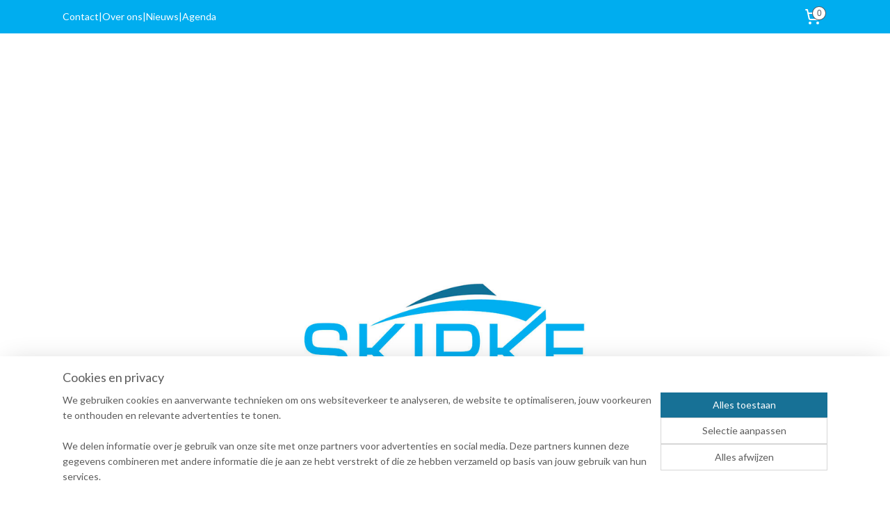

--- FILE ---
content_type: text/html; charset=UTF-8
request_url: https://www.skipke.com/a-59968380/cadeaubon/cadeaubon-50/
body_size: 14252
content:
<!DOCTYPE html>
<!--[if lt IE 7]>
<html lang="nl"
      class="no-js lt-ie9 lt-ie8 lt-ie7 secure"> <![endif]-->
<!--[if IE 7]>
<html lang="nl"
      class="no-js lt-ie9 lt-ie8 is-ie7 secure"> <![endif]-->
<!--[if IE 8]>
<html lang="nl"
      class="no-js lt-ie9 is-ie8 secure"> <![endif]-->
<!--[if gt IE 8]><!-->
<html lang="nl" class="no-js secure">
<!--<![endif]-->
<head prefix="og: http://ogp.me/ns#">
    <meta http-equiv="Content-Type" content="text/html; charset=UTF-8"/>

    <title>Cadeaubon €50,- | Cadeaubon | Skipke</title>
    <meta name="robots" content="noarchive"/>
    <meta name="robots" content="index,follow,noodp,noydir"/>
    
    <meta name="viewport" content="width=device-width, initial-scale=1.0"/>
    <meta name="revisit-after" content="1 days"/>
    <meta name="generator" content="Mijnwebwinkel"/>
    <meta name="web_author" content="https://www.mijnwebwinkel.nl/"/>

    

    <meta property="og:site_name" content="Skipke"/>

        <meta property="og:title" content="Cadeaubon €50,-"/>
    <meta property="og:description" content="Cadeaubon ter waarde van &amp;euro;50,- te besteden in de Skipke webshop. Met een persoonlijke bericht."/>
    <meta property="og:type" content="product"/>
    <meta property="og:image" content="https://cdn.myonlinestore.eu/9497c0a7-6be1-11e9-a722-44a8421b9960/image/cache/article/fd8f7f42b61559e18d21cecb836c95cdf9f459a4.jpg"/>
        <meta property="og:image" content="https://cdn.myonlinestore.eu/9497c0a7-6be1-11e9-a722-44a8421b9960/image/cache/article/7ff7b1b21afec384c9b36f9d5913910e50c89c67.jpg"/>
        <meta property="og:url" content="https://www.skipke.com/a-59968380/cadeaubon/cadeaubon-50/"/>

    <link rel="preload" as="style" href="https://static.myonlinestore.eu/assets/../js/fancybox/jquery.fancybox.css?20260119210819"
          onload="this.onload=null;this.rel='stylesheet'">
    <noscript>
        <link rel="stylesheet" href="https://static.myonlinestore.eu/assets/../js/fancybox/jquery.fancybox.css?20260119210819">
    </noscript>

    <link rel="stylesheet" type="text/css" href="https://asset.myonlinestore.eu/8SOHxsyL0I56nCMARh0xUu27cxLT05x.css"/>

    <link rel="preload" as="style" href="https://static.myonlinestore.eu/assets/../fonts/fontawesome-6.4.2/css/fontawesome.min.css?20260119210819"
          onload="this.onload=null;this.rel='stylesheet'">
    <link rel="preload" as="style" href="https://static.myonlinestore.eu/assets/../fonts/fontawesome-6.4.2/css/solid.min.css?20260119210819"
          onload="this.onload=null;this.rel='stylesheet'">
    <link rel="preload" as="style" href="https://static.myonlinestore.eu/assets/../fonts/fontawesome-6.4.2/css/brands.min.css?20260119210819"
          onload="this.onload=null;this.rel='stylesheet'">
    <link rel="preload" as="style" href="https://static.myonlinestore.eu/assets/../fonts/fontawesome-6.4.2/css/v4-shims.min.css?20260119210819"
          onload="this.onload=null;this.rel='stylesheet'">
    <noscript>
        <link rel="stylesheet" href="https://static.myonlinestore.eu/assets/../fonts/font-awesome-4.1.0/css/font-awesome.4.1.0.min.css?20260119210819">
    </noscript>

    <link rel="preconnect" href="https://static.myonlinestore.eu/" crossorigin />
    <link rel="dns-prefetch" href="https://static.myonlinestore.eu/" />
    <link rel="preconnect" href="https://cdn.myonlinestore.eu" crossorigin />
    <link rel="dns-prefetch" href="https://cdn.myonlinestore.eu" />

    <script type="text/javascript" src="https://static.myonlinestore.eu/assets/../js/modernizr.js?20260119210819"></script>
        
    <link rel="canonical" href="https://www.skipke.com/a-59968380/cadeaubon/cadeaubon-50/"/>
                    <link rel="shortcut icon" type="image/x-icon" href="data:image/x-icon;base64,">
        <link rel="icon" type="image/png" href="[data-uri]" />
    <script>
        var _rollbarConfig = {
        accessToken: 'd57a2075769e4401ab611d78421f1c89',
        captureUncaught: false,
        captureUnhandledRejections: false,
        verbose: false,
        payload: {
            environment: 'prod',
            person: {
                id: 454801,
            },
            ignoredMessages: [
                'request aborted',
                'network error',
                'timeout'
            ]
        },
        reportLevel: 'error'
    };
    // Rollbar Snippet
    !function(r){var e={};function o(n){if(e[n])return e[n].exports;var t=e[n]={i:n,l:!1,exports:{}};return r[n].call(t.exports,t,t.exports,o),t.l=!0,t.exports}o.m=r,o.c=e,o.d=function(r,e,n){o.o(r,e)||Object.defineProperty(r,e,{enumerable:!0,get:n})},o.r=function(r){"undefined"!=typeof Symbol&&Symbol.toStringTag&&Object.defineProperty(r,Symbol.toStringTag,{value:"Module"}),Object.defineProperty(r,"__esModule",{value:!0})},o.t=function(r,e){if(1&e&&(r=o(r)),8&e)return r;if(4&e&&"object"==typeof r&&r&&r.__esModule)return r;var n=Object.create(null);if(o.r(n),Object.defineProperty(n,"default",{enumerable:!0,value:r}),2&e&&"string"!=typeof r)for(var t in r)o.d(n,t,function(e){return r[e]}.bind(null,t));return n},o.n=function(r){var e=r&&r.__esModule?function(){return r.default}:function(){return r};return o.d(e,"a",e),e},o.o=function(r,e){return Object.prototype.hasOwnProperty.call(r,e)},o.p="",o(o.s=0)}([function(r,e,o){var n=o(1),t=o(4);_rollbarConfig=_rollbarConfig||{},_rollbarConfig.rollbarJsUrl=_rollbarConfig.rollbarJsUrl||"https://cdnjs.cloudflare.com/ajax/libs/rollbar.js/2.14.4/rollbar.min.js",_rollbarConfig.async=void 0===_rollbarConfig.async||_rollbarConfig.async;var a=n.setupShim(window,_rollbarConfig),l=t(_rollbarConfig);window.rollbar=n.Rollbar,a.loadFull(window,document,!_rollbarConfig.async,_rollbarConfig,l)},function(r,e,o){var n=o(2);function t(r){return function(){try{return r.apply(this,arguments)}catch(r){try{console.error("[Rollbar]: Internal error",r)}catch(r){}}}}var a=0;function l(r,e){this.options=r,this._rollbarOldOnError=null;var o=a++;this.shimId=function(){return o},"undefined"!=typeof window&&window._rollbarShims&&(window._rollbarShims[o]={handler:e,messages:[]})}var i=o(3),s=function(r,e){return new l(r,e)},d=function(r){return new i(s,r)};function c(r){return t(function(){var e=Array.prototype.slice.call(arguments,0),o={shim:this,method:r,args:e,ts:new Date};window._rollbarShims[this.shimId()].messages.push(o)})}l.prototype.loadFull=function(r,e,o,n,a){var l=!1,i=e.createElement("script"),s=e.getElementsByTagName("script")[0],d=s.parentNode;i.crossOrigin="",i.src=n.rollbarJsUrl,o||(i.async=!0),i.onload=i.onreadystatechange=t(function(){if(!(l||this.readyState&&"loaded"!==this.readyState&&"complete"!==this.readyState)){i.onload=i.onreadystatechange=null;try{d.removeChild(i)}catch(r){}l=!0,function(){var e;if(void 0===r._rollbarDidLoad){e=new Error("rollbar.js did not load");for(var o,n,t,l,i=0;o=r._rollbarShims[i++];)for(o=o.messages||[];n=o.shift();)for(t=n.args||[],i=0;i<t.length;++i)if("function"==typeof(l=t[i])){l(e);break}}"function"==typeof a&&a(e)}()}}),d.insertBefore(i,s)},l.prototype.wrap=function(r,e,o){try{var n;if(n="function"==typeof e?e:function(){return e||{}},"function"!=typeof r)return r;if(r._isWrap)return r;if(!r._rollbar_wrapped&&(r._rollbar_wrapped=function(){o&&"function"==typeof o&&o.apply(this,arguments);try{return r.apply(this,arguments)}catch(o){var e=o;throw e&&("string"==typeof e&&(e=new String(e)),e._rollbarContext=n()||{},e._rollbarContext._wrappedSource=r.toString(),window._rollbarWrappedError=e),e}},r._rollbar_wrapped._isWrap=!0,r.hasOwnProperty))for(var t in r)r.hasOwnProperty(t)&&(r._rollbar_wrapped[t]=r[t]);return r._rollbar_wrapped}catch(e){return r}};for(var p="log,debug,info,warn,warning,error,critical,global,configure,handleUncaughtException,handleAnonymousErrors,handleUnhandledRejection,captureEvent,captureDomContentLoaded,captureLoad".split(","),u=0;u<p.length;++u)l.prototype[p[u]]=c(p[u]);r.exports={setupShim:function(r,e){if(r){var o=e.globalAlias||"Rollbar";if("object"==typeof r[o])return r[o];r._rollbarShims={},r._rollbarWrappedError=null;var a=new d(e);return t(function(){e.captureUncaught&&(a._rollbarOldOnError=r.onerror,n.captureUncaughtExceptions(r,a,!0),e.wrapGlobalEventHandlers&&n.wrapGlobals(r,a,!0)),e.captureUnhandledRejections&&n.captureUnhandledRejections(r,a,!0);var t=e.autoInstrument;return!1!==e.enabled&&(void 0===t||!0===t||"object"==typeof t&&t.network)&&r.addEventListener&&(r.addEventListener("load",a.captureLoad.bind(a)),r.addEventListener("DOMContentLoaded",a.captureDomContentLoaded.bind(a))),r[o]=a,a})()}},Rollbar:d}},function(r,e){function o(r,e,o){if(e.hasOwnProperty&&e.hasOwnProperty("addEventListener")){for(var n=e.addEventListener;n._rollbarOldAdd&&n.belongsToShim;)n=n._rollbarOldAdd;var t=function(e,o,t){n.call(this,e,r.wrap(o),t)};t._rollbarOldAdd=n,t.belongsToShim=o,e.addEventListener=t;for(var a=e.removeEventListener;a._rollbarOldRemove&&a.belongsToShim;)a=a._rollbarOldRemove;var l=function(r,e,o){a.call(this,r,e&&e._rollbar_wrapped||e,o)};l._rollbarOldRemove=a,l.belongsToShim=o,e.removeEventListener=l}}r.exports={captureUncaughtExceptions:function(r,e,o){if(r){var n;if("function"==typeof e._rollbarOldOnError)n=e._rollbarOldOnError;else if(r.onerror){for(n=r.onerror;n._rollbarOldOnError;)n=n._rollbarOldOnError;e._rollbarOldOnError=n}e.handleAnonymousErrors();var t=function(){var o=Array.prototype.slice.call(arguments,0);!function(r,e,o,n){r._rollbarWrappedError&&(n[4]||(n[4]=r._rollbarWrappedError),n[5]||(n[5]=r._rollbarWrappedError._rollbarContext),r._rollbarWrappedError=null);var t=e.handleUncaughtException.apply(e,n);o&&o.apply(r,n),"anonymous"===t&&(e.anonymousErrorsPending+=1)}(r,e,n,o)};o&&(t._rollbarOldOnError=n),r.onerror=t}},captureUnhandledRejections:function(r,e,o){if(r){"function"==typeof r._rollbarURH&&r._rollbarURH.belongsToShim&&r.removeEventListener("unhandledrejection",r._rollbarURH);var n=function(r){var o,n,t;try{o=r.reason}catch(r){o=void 0}try{n=r.promise}catch(r){n="[unhandledrejection] error getting `promise` from event"}try{t=r.detail,!o&&t&&(o=t.reason,n=t.promise)}catch(r){}o||(o="[unhandledrejection] error getting `reason` from event"),e&&e.handleUnhandledRejection&&e.handleUnhandledRejection(o,n)};n.belongsToShim=o,r._rollbarURH=n,r.addEventListener("unhandledrejection",n)}},wrapGlobals:function(r,e,n){if(r){var t,a,l="EventTarget,Window,Node,ApplicationCache,AudioTrackList,ChannelMergerNode,CryptoOperation,EventSource,FileReader,HTMLUnknownElement,IDBDatabase,IDBRequest,IDBTransaction,KeyOperation,MediaController,MessagePort,ModalWindow,Notification,SVGElementInstance,Screen,TextTrack,TextTrackCue,TextTrackList,WebSocket,WebSocketWorker,Worker,XMLHttpRequest,XMLHttpRequestEventTarget,XMLHttpRequestUpload".split(",");for(t=0;t<l.length;++t)r[a=l[t]]&&r[a].prototype&&o(e,r[a].prototype,n)}}}},function(r,e){function o(r,e){this.impl=r(e,this),this.options=e,function(r){for(var e=function(r){return function(){var e=Array.prototype.slice.call(arguments,0);if(this.impl[r])return this.impl[r].apply(this.impl,e)}},o="log,debug,info,warn,warning,error,critical,global,configure,handleUncaughtException,handleAnonymousErrors,handleUnhandledRejection,_createItem,wrap,loadFull,shimId,captureEvent,captureDomContentLoaded,captureLoad".split(","),n=0;n<o.length;n++)r[o[n]]=e(o[n])}(o.prototype)}o.prototype._swapAndProcessMessages=function(r,e){var o,n,t;for(this.impl=r(this.options);o=e.shift();)n=o.method,t=o.args,this[n]&&"function"==typeof this[n]&&("captureDomContentLoaded"===n||"captureLoad"===n?this[n].apply(this,[t[0],o.ts]):this[n].apply(this,t));return this},r.exports=o},function(r,e){r.exports=function(r){return function(e){if(!e&&!window._rollbarInitialized){for(var o,n,t=(r=r||{}).globalAlias||"Rollbar",a=window.rollbar,l=function(r){return new a(r)},i=0;o=window._rollbarShims[i++];)n||(n=o.handler),o.handler._swapAndProcessMessages(l,o.messages);window[t]=n,window._rollbarInitialized=!0}}}}]);
    // End Rollbar Snippet
    </script>
    <script defer type="text/javascript" src="https://static.myonlinestore.eu/assets/../js/jquery.min.js?20260119210819"></script><script defer type="text/javascript" src="https://static.myonlinestore.eu/assets/../js/mww/shop.js?20260119210819"></script><script defer type="text/javascript" src="https://static.myonlinestore.eu/assets/../js/mww/shop/category.js?20260119210819"></script><script defer type="text/javascript" src="https://static.myonlinestore.eu/assets/../js/fancybox/jquery.fancybox.pack.js?20260119210819"></script><script defer type="text/javascript" src="https://static.myonlinestore.eu/assets/../js/fancybox/jquery.fancybox-thumbs.js?20260119210819"></script><script defer type="text/javascript" src="https://static.myonlinestore.eu/assets/../js/mww/image.js?20260119210819"></script><script defer type="text/javascript" src="https://static.myonlinestore.eu/assets/../js/mww/shop/article.js?20260119210819"></script><script defer type="text/javascript" src="https://static.myonlinestore.eu/assets/../js/mww/product/product.js?20260119210819"></script><script defer type="text/javascript" src="https://static.myonlinestore.eu/assets/../js/mww/product/product.configurator.js?20260119210819"></script><script defer type="text/javascript"
                src="https://static.myonlinestore.eu/assets/../js/mww/product/product.configurator.validator.js?20260119210819"></script><script defer type="text/javascript" src="https://static.myonlinestore.eu/assets/../js/mww/product/product.main.js?20260119210819"></script><script defer type="text/javascript" src="https://static.myonlinestore.eu/assets/../js/mww/navigation.js?20260119210819"></script><script defer type="text/javascript" src="https://static.myonlinestore.eu/assets/../js/delay.js?20260119210819"></script><script defer type="text/javascript" src="https://static.myonlinestore.eu/assets/../js/mww/ajax.js?20260119210819"></script><script defer type="text/javascript" src="https://static.myonlinestore.eu/assets/../js/foundation/foundation.min.js?20260119210819"></script><script defer type="text/javascript" src="https://static.myonlinestore.eu/assets/../js/foundation/foundation/foundation.topbar.js?20260119210819"></script><script defer type="text/javascript" src="https://static.myonlinestore.eu/assets/../js/foundation/foundation/foundation.tooltip.js?20260119210819"></script><script defer type="text/javascript" src="https://static.myonlinestore.eu/assets/../js/mww/deferred.js?20260119210819"></script>
        <script src="https://static.myonlinestore.eu/assets/webpack/bootstrapper.ce10832e.js"></script>
    
    <script src="https://static.myonlinestore.eu/assets/webpack/vendor.85ea91e8.js" defer></script><script src="https://static.myonlinestore.eu/assets/webpack/main.c5872b2c.js" defer></script>
    
    <script src="https://static.myonlinestore.eu/assets/webpack/webcomponents.377dc92a.js" defer></script>
    
    <script src="https://static.myonlinestore.eu/assets/webpack/render.8395a26c.js" defer></script>

    <script>
        window.bootstrapper.add(new Strap('marketingScripts', []));
    </script>
        <script>
  window.dataLayer = window.dataLayer || [];

  function gtag() {
    dataLayer.push(arguments);
  }

    gtag(
    "consent",
    "default",
    {
      "ad_storage": "denied",
      "ad_user_data": "denied",
      "ad_personalization": "denied",
      "analytics_storage": "denied",
      "security_storage": "granted",
      "personalization_storage": "denied",
      "functionality_storage": "denied",
    }
  );

  gtag("js", new Date());
  gtag("config", 'G-HSRC51ENF9', { "groups": "myonlinestore" });gtag("config", 'G-1RZMHQPD1Q');</script>
<script async src="https://www.googletagmanager.com/gtag/js?id=G-HSRC51ENF9"></script>
        <script>
        
    </script>
        
<script>
    var marketingStrapId = 'marketingScripts'
    var marketingScripts = window.bootstrapper.use(marketingStrapId);

    if (marketingScripts === null) {
        marketingScripts = [];
    }

    
    window.bootstrapper.update(new Strap(marketingStrapId, marketingScripts));
</script>
    <noscript>
        <style>ul.products li {
                opacity: 1 !important;
            }</style>
    </noscript>

            <script>
                (function (w, d, s, l, i) {
            w[l] = w[l] || [];
            w[l].push({
                'gtm.start':
                    new Date().getTime(), event: 'gtm.js'
            });
            var f = d.getElementsByTagName(s)[0],
                j = d.createElement(s), dl = l != 'dataLayer' ? '&l=' + l : '';
            j.async = true;
            j.src =
                'https://www.googletagmanager.com/gtm.js?id=' + i + dl;
            f.parentNode.insertBefore(j, f);
        })(window, document, 'script', 'dataLayer', 'GTM-MSQ3L6L');
            </script>

</head>
<body    class="lang-nl_NL layout-width-1100 oneColumn">

    <noscript>
                    <iframe src="https://www.googletagmanager.com/ns.html?id=GTM-MSQ3L6L" height="0" width="0"
                    style="display:none;visibility:hidden"></iframe>
            </noscript>


<header>
    <a tabindex="0" id="skip-link" class="button screen-reader-text" href="#content">Spring naar de hoofdtekst</a>
</header>


<div id="react_element__filter"></div>

<div class="site-container">
    <div class="inner-wrap">
        
        
        <div class="bg-container custom-css-container"             data-active-language="nl"
            data-current-date="20-01-2026"
            data-category-id="unknown"
            data-article-id="45864452"
            data-article-category-id="5278231"
            data-article-name="Cadeaubon €50,-"
        >
            <noscript class="no-js-message">
                <div class="inner">
                    Javascript is uitgeschakeld.


Zonder Javascript is het niet mogelijk bestellingen te plaatsen in deze webwinkel en zijn een aantal functionaliteiten niet beschikbaar.
                </div>
            </noscript>

            <div id="header">
                <div id="react_root"><!-- --></div>
                <div
                    class="header-bar-top">
                                                
<div class="row header-bar-inner" data-bar-position="top" data-options="sticky_on: [medium, large]; is_hover: true; scrolltop: true;" data-topbar>
    <section class="top-bar-section">
                                    <div class="module-container shortcuts align-left">
                    <div class="module moduleShortcuts">
                    <a href="/c-4305721/contact/" class="header_link"
                                        style="text-decoration: none;"
                    >Contact</a>
         <span class="header_link">|</span>                    <a href="https://www.skipke.com/c-4315219/over-ons/" class="header_link"
                            target="_blank"
                                        style="text-decoration: none;"
                    >Over ons</a>
         <span class="header_link">|</span>                    <a href="/c-4396795/nieuws/" class="header_link"
                                        style="text-decoration: none;"
                    >Nieuws</a>
         <span class="header_link">|</span>                    <a href="/c-4409429/agenda/" class="header_link"
                                        style="text-decoration: none;"
                    >Agenda</a>
            </div>

                </div>
                                                <div class="module-container languageswitch align-right2">
                    
                </div>
                                                <div class="module-container cart align-right">
                    
<div class="header-cart module moduleCartCompact" data-ajax-cart-replace="true" data-productcount="0">
            <a href="/cart/?category_id=5278231" class="foldout-cart">
                <div   
    aria-hidden role="img"
    class="icon icon--sf-shopping-cart
        "
            title="Winkelwagen"
    >
    <svg><use xlink:href="#sf-shopping-cart"></use></svg>
    </div>
            <span class="count">0</span>
        </a>
        <div class="hidden-cart-details">
            <div class="invisible-hover-area">
                <div data-mobile-cart-replace="true" class="cart-details">
                                            <div class="cart-summary">
                            Geen artikelen in winkelwagen.
                        </div>
                                    </div>

                            </div>
        </div>
    </div>

                </div>
                        </section>
</div>

                                    </div>

                

        
                
            

<sf-header-image
    class="web-component"
    header-element-height="300px"
    align="center"
    store-name="Skipke"
    store-url="https://www.skipke.com/"
    background-image-url=""
    mobile-background-image-url=""
    logo-custom-width=""
    logo-custom-height=""
    page-column-width="1100"
    style="
        height: 300px;

        --background-color: #FFFFFF;
        --background-height: 300px;
        --background-aspect-ratio: 1;
        --scaling-background-aspect-ratio: 2.75;
        --mobile-background-height: 0px;
        --mobile-background-aspect-ratio: 1;
        --color: #737373;
        --logo-custom-width: auto;
        --logo-custom-height: auto;
        --logo-aspect-ratio: 3.6666666666667
        ">
            <a href="https://www.skipke.com/" slot="logo" style="max-height: 100%;">
            <img
                src="https://cdn.myonlinestore.eu/9497c0a7-6be1-11e9-a722-44a8421b9960/logo_large.png?t=1768815568"
                alt="Skipke"
                style="
                    width: 1100px;
                    height: 100%;
                    display: block;
                    max-height: 400px;
                    "
            />
        </a>
    </sf-header-image>
                <div class="header-bar-bottom">
                                                
<div class="row header-bar-inner" data-bar-position="header" data-options="sticky_on: [medium, large]; is_hover: true; scrolltop: true;" data-topbar>
    <section class="top-bar-section">
                                    <nav class="module-container navigation  align-left">
                    <ul>
                            




<li class="">
            <a href="https://www.skipke.com/" class="">
            Home
                    </a>

                                </li>
    




<li class="">
            <a href="https://www.skipke.com/c-4794654/sloeproeikussens/" class="">
            Sloeproeikussens
                    </a>

                                </li>
    




<li class="">
            <a href="https://www.skipke.com/c-6667589/roeitrainer-kussen/" class="">
            Roeitrainer kussen
                    </a>

                                </li>
    




<li class="">
            <a href="https://www.skipke.com/c-5267593/stuurmanskussen/" class="">
            Stuurmanskussen
                    </a>

                                </li>
    




<li class="">
            <a href="https://www.skipke.com/c-5267602/tassen/" class="">
            Tassen
                    </a>

                                </li>
    




<li class="">
            <a href="https://www.skipke.com/c-4784787/losse-hoezen/" class="">
            Losse hoezen
                    </a>

                                </li>
    


    

<li class="active">
            <a href="https://www.skipke.com/c-5278231/cadeaubon/" class="">
            Cadeaubon
                    </a>

                                </li>
    




<li class="">
            <a href="https://www.skipke.com/c-4977056/kaartjes/" class="">
            Kaartjes
                    </a>

                                </li>
    

    


<li class="has-dropdown">
            <a href="https://www.skipke.com/c-5248912/overig/" class="">
            Overig
                                                <div aria-hidden role="img" class="icon"><svg><use xlink:href="#sf-chevron-down"></use></svg></div>
                                    </a>

                                    <ul class="dropdown">
                        




<li class="">
            <a href="https://www.skipke.com/c-4305721/contact/" class="">
            Contact
                    </a>

                                </li>
                </ul>
                        </li>

                    </ul>
                </nav>
                                                <div class="module-container search align-right">
                    <div class="react_element__searchbox" 
    data-post-url="/search/" 
    data-search-phrase=""></div>

                </div>
                        </section>
</div>

                                    </div>
            </div>

            
            
            <div id="content" class="columncount-1">
                <div class="row">
                                            <div class="columns columns-14 foldout-nav">
                            <a class="mobile-nav-toggle" href="#" data-react-trigger="mobile-navigation-toggle">
    <i></i> Menu</a>   
                        </div>
                                                                <div class="columns large-14 medium-14 small-14" id="centercolumn">
    
    
                                    <script>
        window.bootstrapper.add(new Strap('product', {
            id: '45864452',
            name: 'Cadeaubon €50,-',
            value: '50.000000',
            currency: 'EUR'
        }));

        var marketingStrapId = 'marketingScripts'
        var marketingScripts = window.bootstrapper.use(marketingStrapId);

        if (marketingScripts === null) {
            marketingScripts = [];
        }

        marketingScripts.push({
            inline: `if (typeof window.fbq === 'function') {
                window.fbq('track', 'ViewContent', {
                    content_name: "Cadeaubon €50,-",
                    content_ids: ["45864452"],
                    content_type: "product"
                });
            }`,
        });

        window.bootstrapper.update(new Strap(marketingStrapId, marketingScripts));
    </script>
    <div id="react_element__product-events"><!-- --></div>

    <script type="application/ld+json">
        {"@context":"https:\/\/schema.org","@graph":[{"@type":"Product","name":"Cadeaubon \u20ac50,-","description":"Cadeaubon ter waarde van \u0026euro;50,- te besteden in de Skipke webshop.Met een persoonlijke bericht.Bestellingen worden binnen 24\u0026nbsp;uur verzondenVerzendkosten \u0026euro; 1,95\u0026nbsp;\u0026nbsp;in Nederland","offers":{"@type":"Offer","url":"https:\/\/www.skipke.com\/a-59968380\/cadeaubon\/cadeaubon-50\/","priceSpecification":{"@type":"PriceSpecification","priceCurrency":"EUR","price":"50.00","valueAddedTaxIncluded":true},"@id":"https:\/\/www.skipke.com\/#\/schema\/Offer\/357bd963-bde3-11eb-a98b-0a6e45a98899"},"image":{"@type":"ImageObject","url":"https:\/\/cdn.myonlinestore.eu\/9497c0a7-6be1-11e9-a722-44a8421b9960\/image\/cache\/article\/fd8f7f42b61559e18d21cecb836c95cdf9f459a4.jpg","contentUrl":"https:\/\/cdn.myonlinestore.eu\/9497c0a7-6be1-11e9-a722-44a8421b9960\/image\/cache\/article\/fd8f7f42b61559e18d21cecb836c95cdf9f459a4.jpg","@id":"https:\/\/cdn.myonlinestore.eu\/9497c0a7-6be1-11e9-a722-44a8421b9960\/image\/cache\/article\/fd8f7f42b61559e18d21cecb836c95cdf9f459a4.jpg"},"@id":"https:\/\/www.skipke.com\/#\/schema\/Product\/357bd963-bde3-11eb-a98b-0a6e45a98899"}]}
    </script>
    <div class="article product-page fifty-fifty">
            <span class="badge-container">
            </span>
        
<div class="prev_next-button">
                            <a href="/a-59968367/cadeaubon/cadeaubon-25/" title="Vorige artikel &#xA;(Cadeaubon €25,-)" class="prev_next_article" accesskey="p"><div   
    aria-hidden role="img"
    class="icon icon--sf-chevron-left
        "
            title="{{ language.getText(&#039;previous_article&#039;) }} &amp;#xA;({{ buttons.left.title|raw }})"
    ><svg><use xlink:href="#sf-chevron-left"></use></svg></div></a>        <span>Artikel 4 van 4</span>
                        <span class="prev_next_article">
                    <div   
    aria-hidden role="img"
    class="icon icon--sf-chevron-right
        "
            title="{{ language.getText(&#039;next_article&#039;) }} &amp;#xA;({{ buttons.right.title|raw }})"
    >
    <svg><use xlink:href="#sf-chevron-right"></use></svg>
    </div>
            </span>
            
    </div>

        <div class="row">

                <div class="column-images">
    <div class="images">
                                    <div class="image large">
                

<a href="https://cdn.myonlinestore.eu/9497c0a7-6be1-11e9-a722-44a8421b9960/image/cache/full/fd8f7f42b61559e18d21cecb836c95cdf9f459a4.jpg?20260119210819"
    class="fancybox"
    data-fancybox-type="image"
    data-thumbnail="https://cdn.myonlinestore.eu/9497c0a7-6be1-11e9-a722-44a8421b9960/image/cache/full/fd8f7f42b61559e18d21cecb836c95cdf9f459a4.jpg?20260119210819"
    rel="fancybox-thumb" title="Cadeaubon €50,-"
    id="afbeelding1"
    >
                        <img src="https://cdn.myonlinestore.eu/9497c0a7-6be1-11e9-a722-44a8421b9960/image/cache/full/fd8f7f42b61559e18d21cecb836c95cdf9f459a4.jpg?20260119210819" alt="Cadeaubon&#x20;&#x20AC;50,-" />
            </a>
            </div>
                    <div class="image large">
                

<a href="https://cdn.myonlinestore.eu/9497c0a7-6be1-11e9-a722-44a8421b9960/image/cache/full/7ff7b1b21afec384c9b36f9d5913910e50c89c67.jpg?20260119210819"
    class="fancybox"
    data-fancybox-type="image"
    data-thumbnail="https://cdn.myonlinestore.eu/9497c0a7-6be1-11e9-a722-44a8421b9960/image/cache/full/7ff7b1b21afec384c9b36f9d5913910e50c89c67.jpg?20260119210819"
    rel="fancybox-thumb" title="Cadeaubon €50,-"
    id="afbeelding2"
    >
                        <img src="https://cdn.myonlinestore.eu/9497c0a7-6be1-11e9-a722-44a8421b9960/image/cache/full/7ff7b1b21afec384c9b36f9d5913910e50c89c67.jpg?20260119210819" alt="Cadeaubon&#x20;&#x20AC;50,-" />
            </a>
            </div>
        
                    <ul class="thumbs">
                                
                                            </ul>
        
                    </div>
</div>

            <div class="column-details">
                <div class="title">
                        <h1 class="product-title">
        Cadeaubon €50,-    </h1>
                        <span class="sku-container">
            </span>
                </div>
                                    
<div class="js-enable-after-load disabled">
    <div class="article-options" data-article-element="options">
        <div class="row">
            <div class="large-14 columns price-container">
                

    
    <span class="pricetag">
                    <span class="regular">
                    € 50,<sup>00</sup>

            </span>
            </span>

                                                    <small>
                        (inclusief                        btw)
                    </small>
                                            </div>
        </div>

                            
            <form accept-charset="UTF-8" name="add_to_cart"
          method="post" action="" class="legacy" data-optionlist-url="https://www.skipke.com/article/select-articlelist-option/" id="addToCartForm">
            <div class="form-group        ">
    <div class="control-group">
            <div class="control-container   no-errors    ">
                                <div class="form-group        ">
    <div class="control-group">
            <div class="control-container   no-errors    ">
                                <div class="form-group        ">
    <label class="control-label" for="add_to_cart_configuration_options_5e25ca4d-ecae-4ae3-bf34-ba38aa20287d_value">Persoonlijke tekst:</label><div class="control-group">
            <div class="control-container   no-errors    ">
                                    
    <textarea id="add_to_cart_configuration_options_5e25ca4d-ecae-4ae3-bf34-ba38aa20287d_value" name="add_to_cart[configuration][options][5e25ca4d-ecae-4ae3-bf34-ba38aa20287d][value]" data-article-element="articlefield" maxlength="140" class="form-control"
                    data-validator-type="string"
                            data-validator-range="0|140"
            ></textarea>
    <div class="inline-label" data-validator-default-value="Je kan nog %remaining% karakters invoeren" data-validator-no-min-value="Voer een tekst in van maximaal %max% karakters" data-validator-no-value="Voer een tekst in van minimaal %min% en maximaal %max% karakters" data-validator-min-value="Voer minimaal %min% karakters in"></div>
    
            </div>
                                </div>
</div>
                </div>
                                </div>
</div>
                </div>
                                </div>
</div>
    
            <input type="hidden"
            id="add_to_cart_category_article_id" name="add_to_cart[category_article_id]" class="form-control"
            value="59968380"                                         data-validator-range="0-0"
                />
        <input type="hidden"
            id="add_to_cart__token" name="add_to_cart[_token]" class="form-control"
            value="589f73312496536ec823f96fe063.uxlsxE-j5n1-2VnWaqTGEF3oJePGlYlhg_dInu4vepk.1V8eox_ioxcUrwPiMpOpSDXfSqmv27wy-ag_2YpWGfKLciryKs2ULziXAA"                                         data-validator-range="0-0"
                />
        
            <div class="stockinfo">
                            </div>
                                            <div class="form-group">
    <div class="control-group">
                                        <div class="control-container prefix" data-prefix="Aantal">
                <select name="amount" class="form-control">
                                                                                                                                <option value="1">1</option>
                                            <option value="2">2</option>
                                            <option value="3">3</option>
                                            <option value="4">4</option>
                                            <option value="5">5</option>
                                            <option value="6">6</option>
                                            <option value="7">7</option>
                                            <option value="8">8</option>
                                            <option value="9">9</option>
                                            <option value="10">10</option>
                                    </select>
            </div>
            </div>
    </div>

                                    <input type="hidden" name="ajax_cart" value="true" class="has_ajax_cart"/>
                                <button type="submit" data-testid="add-to-cart-button-enabled" name="add" class="btn buy-button" onclick="if (window.addToCart) window.addToCart({ value: '50.000000', currency: 'EUR' });">Voeg toe aan winkelwagen</button>
                        </form>
        
        
    </div>
</div>
                                <div class="save-button-detail" id="react_element__saveforlater-detail-button" data-product-id="357bd963-bde3-11eb-a98b-0a6e45a98899" data-product-name="Cadeaubon €50,-" data-analytics-id="45864452" data-value="50.000000" data-currency="EUR"></div>



                            <ul class="product-tabs" style="display: none">
            <li class="active">
                <a href="#" data-tab-id="description">Beschrijving</a>
            </li>
                            <li>
                    <a href="#" data-tab-id="specs">Specificaties</a>
                </li>
                    </ul>
                    <div class="product-tab description" data-tab-content="description">
                    <div class="rte_content">
                                                    <p>Cadeaubon ter waarde van &euro;50,- te besteden in de Skipke webshop.<br />Met een persoonlijke bericht.</p><ul><li>Bestellingen worden binnen 24&nbsp;uur verzonden</li><li>Verzendkosten &euro; 1,95&nbsp;&nbsp;in Nederland</li></ul>
                                            </div>
                </div>
                                    <div class="product-tab" data-tab-content="specs">
                        <div class="article-specs" style="display: none">
                            <div class="inner">
                                    <table class="article-specs" data-article-element="specs">
            </table>
                            </div>
                        </div>
                    </div>
                

                                    
                
                    <a href="/c-5278231/cadeaubon/" onclick="if(window.gotoCategoryFromHistory) {window.gotoCategoryFromHistory(this.href); void(0)}" class="btn tiny">
        Overzicht
   </a>

            </div>

        </div>
    </div>

    
            
    </div>
                                    </div>
            </div>
        </div>

                    <div id="footer" class="custom-css-container"             data-active-language="nl"
            data-current-date="20-01-2026"
            data-category-id="unknown"
            data-article-id="45864452"
            data-article-category-id="5278231"
            data-article-name="Cadeaubon €50,-"
        >
                    <div class="pane paneFooter">
        <div class="inner">
            <ul>
                                                        <li><div class="block textarea  textAlignLeft ">
            <h3>Categorieën</h3>
    
            <p><a style="text-decoration-line: none;" href="https://www.skipke.com/c-4794654/sloeproeikussens/">Sloeproeikussens</a><br><a style="text-decoration-line:none;" href="https://www.skipke.com/c-5267593/stuurmanskussen/">Stuurmanskussens</a><br><a style="text-decoration-line:none;" href="https://www.skipke.com/c-5267602/tassen/">Tassen</a><br><a style="text-decoration-line: none;" href="https://www.skipke.com/c-4794659/hand-patches/">Hand patches</a><br><a style="text-decoration-line: none;" href="https://www.skipke.com/c-4977056/kaartjes/">Kaartjes</a></p>
    </div>
</li>
                                                        <li><div class="block textarea  textAlignLeft ">
            <h3>Social media</h3>
    
            <p><a target="_blank" style="text-decoration-line: none;" href="https://www.facebook.com/Sloeproeikussen/"><img alt="" width="33" height="33" src="https://cdn.myonlinestore.eu/9497c0a7-6be1-11e9-a722-44a8421b9960/images/facebook%20nieuw1.png" style="border-style:solid; border-width:0px"></a> &nbsp;<a target="_blank" style="text-decoration-line: none;" href="https://twitter.com/hijlkjel"><img alt="" width="33" height="33" src="https://cdn.myonlinestore.eu/9497c0a7-6be1-11e9-a722-44a8421b9960/images/Twitter%20nieuw1.png" style="border-style:solid; border-width:0px"></a></p><p>&nbsp;</p><p><img alt="" width="45" height="45" src="https://cdn.myonlinestore.eu/9497c0a7-6be1-11e9-a722-44a8421b9960/images/iDEAL_1024x1024%20klein.gif" style="border-style:solid; border-width:0px">&nbsp;<img alt="" width="64" height="45" src="https://cdn.myonlinestore.eu/9497c0a7-6be1-11e9-a722-44a8421b9960/images/Unknown.png" style="border-style:solid; border-width:0px"></p><p>&nbsp;</p><p><img alt="" width="45" height="45" src="https://cdn.myonlinestore.eu/9497c0a7-6be1-11e9-a722-44a8421b9960/images/images.jpg" style="border-style:solid; border-width:0px">&nbsp; &nbsp;<img alt="" width="57" height="45" src="https://cdn.myonlinestore.eu/9497c0a7-6be1-11e9-a722-44a8421b9960/images/Unknown-1.png" style="border-style:solid; border-width:0px"></p><p>&nbsp;&nbsp;</p>
    </div>
</li>
                                                        <li><div class="block textarea  textAlignLeft ">
            <h3>Informatie</h3>
    
            <p><strong>Skipke</strong><br>Vledder<br><br><strong>KvK</strong>: 65412192</p><p><strong>M</strong>: <a style="text-decoration:none;" href="mailto:info@skipke.com">info@skipke.com</a><br><strong>T</strong>: 06-30226807</p><p>&nbsp;</p>
    </div>
</li>
                                                        <li><div class="block textarea  textAlignLeft ">
            <h3>Klantenservice</h3>
    
            <p><a style="text-decoration-line: none;" href="https://www.skipke.com/c-4305721/contact/">Contact</a><br><a style="text-decoration-line: none;" href="https://www.skipke.com/c-4315219/over-ons/">Over ons</a><br><a style="text-decoration-line:none;" href="https://www.skipke.com/c-4317702/algemene-voorwaarden/">Algemene voorwaarden</a><br><a style="text-decoration-line: none;" href="https://www.skipke.com/c-4396835/privacy-policy/">Privacy Policy</a><br><a style="text-decoration-line:none;" href="https://www.skipke.com/c-4315227/onderhoud-kussen/">Onderhoud kussen</a><br><a style="text-decoration-line:none;" href="https://www.skipke.com/c-4315214/garantie/">Garantie</a><br><a style="text-decoration-line:none;" href="https://www.skipke.com/c-4320345/verzend-en-retourbeleid/">Verzend- en Retourbeleid</a></p><p>&nbsp;</p>
    </div>
</li>
                                                        <li></li>
                            </ul>
        </div>
    </div>

            </div>
                <div id="mwwFooter">
            <div class="row mwwFooter">
                <div class="columns small-14">
                                                                                                                                                © 2018 - 2026 Skipke
                        | <a href="https://www.skipke.com/sitemap/" class="footer">sitemap</a>
                        | <a href="https://www.skipke.com/rss/" class="footer" target="_blank">rss</a>
                                                    | <a href="https://www.mijnwebwinkel.nl/webshop-starten?utm_medium=referral&amp;utm_source=ecommerce_website&amp;utm_campaign=myonlinestore_shops_pro_nl" class="footer" target="_blank">webwinkel beginnen</a>
    -
    powered by <a href="https://www.mijnwebwinkel.nl/?utm_medium=referral&amp;utm_source=ecommerce_website&amp;utm_campaign=myonlinestore_shops_pro_nl" class="footer" target="_blank">Mijnwebwinkel</a>                                                            </div>
            </div>
        </div>
    </div>
</div>

<script>
    window.bootstrapper.add(new Strap('storeNotifications', {
        notifications: [],
    }));

    var storeLocales = [
                'nl_NL',
                'de_DE',
            ];
    window.bootstrapper.add(new Strap('storeLocales', storeLocales));

    window.bootstrapper.add(new Strap('consentBannerSettings', {"enabled":true,"privacyStatementPageId":null,"privacyStatementPageUrl":null,"updatedAt":"2024-02-29T11:31:41+01:00","updatedAtTimestamp":1709202701,"consentTypes":{"required":{"enabled":true,"title":"Noodzakelijk","text":"Cookies en technieken die zijn nodig om de website bruikbaar te maken, zoals het onthouden van je winkelmandje, veilig afrekenen en toegang tot beveiligde gedeelten van de website. Zonder deze cookies kan de website niet naar behoren werken."},"analytical":{"enabled":true,"title":"Statistieken","text":"Cookies en technieken die anoniem gegevens verzamelen en rapporteren over het gebruik van de website, zodat de website geoptimaliseerd kan worden."},"functional":{"enabled":false,"title":"Functioneel","text":"Cookies en technieken die helpen om optionele functionaliteiten aan de website toe te voegen, zoals chatmogelijkheden, het verzamelen van feedback en andere functies van derden."},"marketing":{"enabled":true,"title":"Marketing","text":"Cookies en technieken die worden ingezet om bezoekers gepersonaliseerde en relevante advertenties te kunnen tonen op basis van eerder bezochte pagina’s, en om de effectiviteit van advertentiecampagnes te analyseren."},"personalization":{"enabled":false,"title":"Personalisatie","text":"Cookies en technieken om de vormgeving en inhoud van de website op u aan te passen, zoals de taal of vormgeving van de website."}},"labels":{"banner":{"title":"Cookies en privacy","text":"We gebruiken cookies en aanverwante technieken om ons websiteverkeer te analyseren, de website te optimaliseren, jouw voorkeuren te onthouden en relevante advertenties te tonen.\n\nWe delen informatie over je gebruik van onze site met onze partners voor advertenties en social media. Deze partners kunnen deze gegevens combineren met andere informatie die je aan ze hebt verstrekt of die ze hebben verzameld op basis van jouw gebruik van hun services."},"modal":{"title":"Cookie- en privacyinstellingen","text":"We gebruiken cookies en aanverwante technieken om ons websiteverkeer te analyseren, de website te optimaliseren, jouw voorkeuren te onthouden en relevante advertenties te tonen.\n\nWe delen informatie over je gebruik van onze site met onze partners voor advertenties en social media. Deze partners kunnen deze gegevens combineren met andere informatie die je aan ze hebt verstrekt of die ze hebben verzameld op basis van jouw gebruik van hun services."},"button":{"title":"Cookie- en privacyinstellingen","text":"button_text"}}}));
    window.bootstrapper.add(new Strap('store', {"availableBusinessModels":"ALL","currency":"EUR","currencyDisplayLocale":"de_AT","discountApplicable":true,"googleTrackingType":"gtag","id":"454801","locale":"nl_NL","loginRequired":true,"roles":[],"storeName":"Skipke","uuid":"9497c0a7-6be1-11e9-a722-44a8421b9960"}));
    window.bootstrapper.add(new Strap('merchant', { isMerchant: false }));
    window.bootstrapper.add(new Strap('customer', { authorized: false }));

    window.bootstrapper.add(new Strap('layout', {"hideCurrencyValuta":false}));
    window.bootstrapper.add(new Strap('store_layout', { width: 1100 }));
    window.bootstrapper.add(new Strap('theme', {"button_border_radius":0,"button_inactive_background_color":"A89999","divider_border_color":"CCCCCC","border_radius":0,"ugly_shadows":false,"flexbox_image_size":"cover","block_background_centercolumn":"","cta_color":"177196","hyperlink_color":"177196","general_link_hover_color":null,"content_padding":null,"price_color":"177196","price_font_size":24,"center_short_description":false,"navigation_link_bg_color":"FFFFFF","navigation_link_fg_color":"177196","navigation_active_bg_color":"177196","navigation_active_fg_color":"FFFFFF","navigation_arrow_color":"","navigation_font":"google_Lato","navigation_font_size":15,"store_color_head":"#FFFFFF","store_color_head_font":"#737373","store_color_background_main":"","store_color_topbar_font":"#FFFFFF","store_color_background":"","store_color_border":"","store_color_block_head":"#00ABEF","store_color_block_font":"#FFFFFF","store_color_block_background":"","store_color_headerbar_font":"#737373","store_color_headerbar_background":"","store_font_type":"google_Lato","store_header_font_type":"google_Lato","store_header_font_size":8,"store_font_size":14,"store_font_color":"#5C5C5C","store_button_color":"#177196","store_button_font_color":"#FFFFFF","action_price_color":"#ABDCD6","article_font_size":18,"store_htags_color":"#5C5C5C"}));
    window.bootstrapper.add(new Strap('shippingGateway', {"shippingCountries":["NL","DE","BE"]}));

    window.bootstrapper.add(new Strap('commonTranslations', {
        customerSexMale: 'De heer',
        customerSexFemale: 'Mevrouw',
        oopsTryAgain: 'Er ging iets mis, probeer het opnieuw',
        totalsHideTaxSpecs: 'Verberg de btw specificaties',
        totalsShowTaxSpecs: 'Toon de btw specificaties',
        searchInputPlaceholder: 'Zoeken...',
    }));

    window.bootstrapper.add(new Strap('saveForLaterTranslations', {
        saveForLaterSavedLabel: 'Bewaard',
        saveForLaterSavedItemsLabel: 'Bewaarde items',
        saveForLaterTitle: 'Bewaar voor later',
    }));

    window.bootstrapper.add(new Strap('loyaltyTranslations', {
        loyaltyProgramTitle: 'Spaarprogramma',
        loyaltyPointsLabel: 'Spaarpunten',
        loyaltyRewardsLabel: 'beloningen',
    }));

    window.bootstrapper.add(new Strap('saveForLater', {
        enabled: false    }))

    window.bootstrapper.add(new Strap('loyalty', {
        enabled: false
    }))

    window.bootstrapper.add(new Strap('paymentTest', {
        enabled: false,
        stopUrl: "https:\/\/www.skipke.com\/nl_NL\/logout\/"
    }));

    window.bootstrapper.add(new Strap('analyticsTracking', {
                gtag: true,
        datalayer: true,
            }));
</script>

<div id="react_element__mobnav"></div>

<script type="text/javascript">
    window.bootstrapper.add(new Strap('mobileNavigation', {
        search_url: 'https://www.skipke.com/search/',
        navigation_structure: {
            id: 0,
            parentId: null,
            text: 'root',
            children: [{"id":4305719,"parent_id":4305718,"style":"","url":"https:\/\/www.skipke.com\/","text":"Home","active":false},{"id":4794654,"parent_id":4305718,"style":"","url":"https:\/\/www.skipke.com\/c-4794654\/sloeproeikussens\/","text":"Sloeproeikussens","active":false},{"id":6667589,"parent_id":4305718,"style":"","url":"https:\/\/www.skipke.com\/c-6667589\/roeitrainer-kussen\/","text":"Roeitrainer kussen","active":false},{"id":5267593,"parent_id":4305718,"style":"","url":"https:\/\/www.skipke.com\/c-5267593\/stuurmanskussen\/","text":"Stuurmanskussen","active":false},{"id":5267602,"parent_id":4305718,"style":"","url":"https:\/\/www.skipke.com\/c-5267602\/tassen\/","text":"Tassen","active":false},{"id":4784787,"parent_id":4305718,"style":"","url":"https:\/\/www.skipke.com\/c-4784787\/losse-hoezen\/","text":"Losse hoezen","active":false},{"id":5278231,"parent_id":4305718,"style":"","url":"https:\/\/www.skipke.com\/c-5278231\/cadeaubon\/","text":"Cadeaubon","active":true},{"id":4977056,"parent_id":4305718,"style":"","url":"https:\/\/www.skipke.com\/c-4977056\/kaartjes\/","text":"Kaartjes","active":false},{"id":5248912,"parent_id":4305718,"style":"","url":"https:\/\/www.skipke.com\/c-5248912\/overig\/","text":"Overig","active":false,"children":[{"id":4305721,"parent_id":5248912,"style":"","url":"https:\/\/www.skipke.com\/c-4305721\/contact\/","text":"Contact","active":false}]}],
        }
    }));
</script>

<div id="react_element__consent_banner"></div>
<div id="react_element__consent_button" class="consent-button"></div>
<div id="react_element__cookiescripts" style="display: none;"></div><script src="https://static.myonlinestore.eu/assets/bundles/fosjsrouting/js/router.js?20260119210819"></script>
<script src="https://static.myonlinestore.eu/assets/js/routes.js?20260119210819"></script>

<script type="text/javascript">
window.bootstrapper.add(new Strap('rollbar', {
    enabled: true,
    token: "d57a2075769e4401ab611d78421f1c89"
}));
</script>

<script>
    window.bootstrapper.add(new Strap('baseUrl', "https://www.skipke.com/api"));
    window.bootstrapper.add(new Strap('storeUrl', "https://www.skipke.com/"));
    Routing.setBaseUrl("");
    Routing.setHost("www.skipke.com");

    // check if the route is localized, if so; add locale to BaseUrl
    var localized_pathname = Routing.getBaseUrl() + "/nl_NL";
    var pathname = window.location.pathname;

    if (pathname.indexOf(localized_pathname) > -1) {
        Routing.setBaseUrl(localized_pathname);
    }
</script>

    <script src="https://static.myonlinestore.eu/assets/webpack/webvitals.32ae806d.js" defer></script>


<!--
ISC License for Lucide icons
Copyright (c) for portions of Lucide are held by Cole Bemis 2013-2024 as part of Feather (MIT). All other copyright (c) for Lucide are held by Lucide Contributors 2024.
Permission to use, copy, modify, and/or distribute this software for any purpose with or without fee is hereby granted, provided that the above copyright notice and this permission notice appear in all copies.
-->
</body>
</html>
